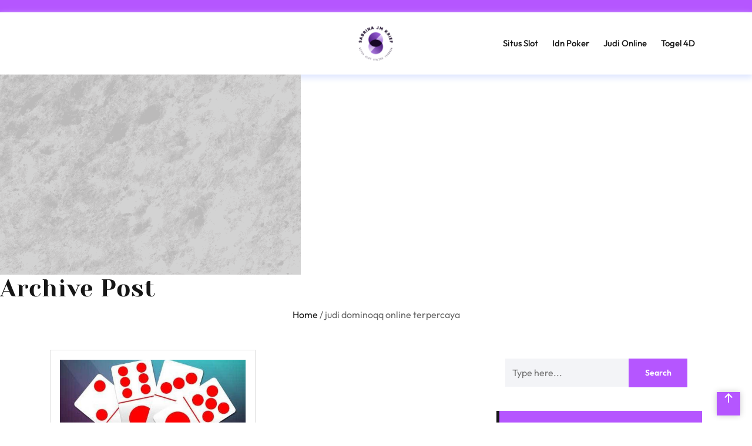

--- FILE ---
content_type: text/html; charset=UTF-8
request_url: https://sabrina-jm-krief.com/tag/judi-dominoqq-online-terpercaya/
body_size: 8223
content:
<!DOCTYPE html>
<html lang="en-US" prefix="og: https://ogp.me/ns#">
<head>
<meta http-equiv="Content-Type" content="text/html; charset=UTF-8" />
<meta name="viewport" content="width=device-width, initial-scale=1.0, maximum-scale=1.2, user-scalable=yes" />
<!-- Search Engine Optimization by Rank Math - https://rankmath.com/ -->
<title>judi dominoqq online terpercaya Archives - Situs Slot Online Terbaik | Agen Idn Poker Terpercaya</title>
<meta name="robots" content="follow, noindex"/>
<meta property="og:locale" content="en_US" />
<meta property="og:type" content="article" />
<meta property="og:title" content="judi dominoqq online terpercaya Archives - Situs Slot Online Terbaik | Agen Idn Poker Terpercaya" />
<meta property="og:url" content="https://sabrina-jm-krief.com/tag/judi-dominoqq-online-terpercaya/" />
<meta property="og:site_name" content="Situs Slot Online Terbaik | Agen Idn Poker Terpercaya" />
<meta name="twitter:card" content="summary_large_image" />
<meta name="twitter:title" content="judi dominoqq online terpercaya Archives - Situs Slot Online Terbaik | Agen Idn Poker Terpercaya" />
<meta name="twitter:label1" content="Posts" />
<meta name="twitter:data1" content="1" />
<script type="application/ld+json" class="rank-math-schema">{"@context":"https://schema.org","@graph":[{"@type":"Organization","@id":"https://sabrina-jm-krief.com/#organization","name":"Situs Slot Online Terbaik | Agen Idn Poker Terpercaya"},{"@type":"WebSite","@id":"https://sabrina-jm-krief.com/#website","url":"https://sabrina-jm-krief.com","name":"Situs Slot Online Terbaik | Agen Idn Poker Terpercaya","alternateName":"Sabrina Jm Krief","publisher":{"@id":"https://sabrina-jm-krief.com/#organization"},"inLanguage":"en-US"},{"@type":"BreadcrumbList","@id":"https://sabrina-jm-krief.com/tag/judi-dominoqq-online-terpercaya/#breadcrumb","itemListElement":[{"@type":"ListItem","position":"1","item":{"@id":"https://sabrina-jm-krief.com","name":"Home"}},{"@type":"ListItem","position":"2","item":{"@id":"https://sabrina-jm-krief.com/tag/judi-dominoqq-online-terpercaya/","name":"judi dominoqq online terpercaya"}}]},{"@type":"CollectionPage","@id":"https://sabrina-jm-krief.com/tag/judi-dominoqq-online-terpercaya/#webpage","url":"https://sabrina-jm-krief.com/tag/judi-dominoqq-online-terpercaya/","name":"judi dominoqq online terpercaya Archives - Situs Slot Online Terbaik | Agen Idn Poker Terpercaya","isPartOf":{"@id":"https://sabrina-jm-krief.com/#website"},"inLanguage":"en-US","breadcrumb":{"@id":"https://sabrina-jm-krief.com/tag/judi-dominoqq-online-terpercaya/#breadcrumb"}}]}</script>
<!-- /Rank Math WordPress SEO plugin -->
<!-- <link rel='stylesheet' id='wp-block-library-css' href='https://sabrina-jm-krief.com/wp-includes/css/dist/block-library/style.min.css?ver=441a691cb303ebda177e9b87075de88d' type='text/css' media='all' /> -->
<link rel="stylesheet" type="text/css" href="//sabrina-jm-krief.com/wp-content/cache/wpfc-minified/m7q2zxp0/80set.css" media="all"/>
<style id='wp-block-library-theme-inline-css' type='text/css'>
.wp-block-audio :where(figcaption){color:#555;font-size:13px;text-align:center}.is-dark-theme .wp-block-audio :where(figcaption){color:#ffffffa6}.wp-block-audio{margin:0 0 1em}.wp-block-code{border:1px solid #ccc;border-radius:4px;font-family:Menlo,Consolas,monaco,monospace;padding:.8em 1em}.wp-block-embed :where(figcaption){color:#555;font-size:13px;text-align:center}.is-dark-theme .wp-block-embed :where(figcaption){color:#ffffffa6}.wp-block-embed{margin:0 0 1em}.blocks-gallery-caption{color:#555;font-size:13px;text-align:center}.is-dark-theme .blocks-gallery-caption{color:#ffffffa6}:root :where(.wp-block-image figcaption){color:#555;font-size:13px;text-align:center}.is-dark-theme :root :where(.wp-block-image figcaption){color:#ffffffa6}.wp-block-image{margin:0 0 1em}.wp-block-pullquote{border-bottom:4px solid;border-top:4px solid;color:currentColor;margin-bottom:1.75em}.wp-block-pullquote cite,.wp-block-pullquote footer,.wp-block-pullquote__citation{color:currentColor;font-size:.8125em;font-style:normal;text-transform:uppercase}.wp-block-quote{border-left:.25em solid;margin:0 0 1.75em;padding-left:1em}.wp-block-quote cite,.wp-block-quote footer{color:currentColor;font-size:.8125em;font-style:normal;position:relative}.wp-block-quote.has-text-align-right{border-left:none;border-right:.25em solid;padding-left:0;padding-right:1em}.wp-block-quote.has-text-align-center{border:none;padding-left:0}.wp-block-quote.is-large,.wp-block-quote.is-style-large,.wp-block-quote.is-style-plain{border:none}.wp-block-search .wp-block-search__label{font-weight:700}.wp-block-search__button{border:1px solid #ccc;padding:.375em .625em}:where(.wp-block-group.has-background){padding:1.25em 2.375em}.wp-block-separator.has-css-opacity{opacity:.4}.wp-block-separator{border:none;border-bottom:2px solid;margin-left:auto;margin-right:auto}.wp-block-separator.has-alpha-channel-opacity{opacity:1}.wp-block-separator:not(.is-style-wide):not(.is-style-dots){width:100px}.wp-block-separator.has-background:not(.is-style-dots){border-bottom:none;height:1px}.wp-block-separator.has-background:not(.is-style-wide):not(.is-style-dots){height:2px}.wp-block-table{margin:0 0 1em}.wp-block-table td,.wp-block-table th{word-break:normal}.wp-block-table :where(figcaption){color:#555;font-size:13px;text-align:center}.is-dark-theme .wp-block-table :where(figcaption){color:#ffffffa6}.wp-block-video :where(figcaption){color:#555;font-size:13px;text-align:center}.is-dark-theme .wp-block-video :where(figcaption){color:#ffffffa6}.wp-block-video{margin:0 0 1em}:root :where(.wp-block-template-part.has-background){margin-bottom:0;margin-top:0;padding:1.25em 2.375em}
</style>
<style id='rank-math-toc-block-style-inline-css' type='text/css'>
.wp-block-rank-math-toc-block nav ol{counter-reset:item}.wp-block-rank-math-toc-block nav ol li{display:block}.wp-block-rank-math-toc-block nav ol li:before{content:counters(item, ".") ". ";counter-increment:item}
</style>
<style id='classic-theme-styles-inline-css' type='text/css'>
/*! This file is auto-generated */
.wp-block-button__link{color:#fff;background-color:#32373c;border-radius:9999px;box-shadow:none;text-decoration:none;padding:calc(.667em + 2px) calc(1.333em + 2px);font-size:1.125em}.wp-block-file__button{background:#32373c;color:#fff;text-decoration:none}
</style>
<style id='global-styles-inline-css' type='text/css'>
:root{--wp--preset--aspect-ratio--square: 1;--wp--preset--aspect-ratio--4-3: 4/3;--wp--preset--aspect-ratio--3-4: 3/4;--wp--preset--aspect-ratio--3-2: 3/2;--wp--preset--aspect-ratio--2-3: 2/3;--wp--preset--aspect-ratio--16-9: 16/9;--wp--preset--aspect-ratio--9-16: 9/16;--wp--preset--color--black: #000000;--wp--preset--color--cyan-bluish-gray: #abb8c3;--wp--preset--color--white: #ffffff;--wp--preset--color--pale-pink: #f78da7;--wp--preset--color--vivid-red: #cf2e2e;--wp--preset--color--luminous-vivid-orange: #ff6900;--wp--preset--color--luminous-vivid-amber: #fcb900;--wp--preset--color--light-green-cyan: #7bdcb5;--wp--preset--color--vivid-green-cyan: #00d084;--wp--preset--color--pale-cyan-blue: #8ed1fc;--wp--preset--color--vivid-cyan-blue: #0693e3;--wp--preset--color--vivid-purple: #9b51e0;--wp--preset--gradient--vivid-cyan-blue-to-vivid-purple: linear-gradient(135deg,rgba(6,147,227,1) 0%,rgb(155,81,224) 100%);--wp--preset--gradient--light-green-cyan-to-vivid-green-cyan: linear-gradient(135deg,rgb(122,220,180) 0%,rgb(0,208,130) 100%);--wp--preset--gradient--luminous-vivid-amber-to-luminous-vivid-orange: linear-gradient(135deg,rgba(252,185,0,1) 0%,rgba(255,105,0,1) 100%);--wp--preset--gradient--luminous-vivid-orange-to-vivid-red: linear-gradient(135deg,rgba(255,105,0,1) 0%,rgb(207,46,46) 100%);--wp--preset--gradient--very-light-gray-to-cyan-bluish-gray: linear-gradient(135deg,rgb(238,238,238) 0%,rgb(169,184,195) 100%);--wp--preset--gradient--cool-to-warm-spectrum: linear-gradient(135deg,rgb(74,234,220) 0%,rgb(151,120,209) 20%,rgb(207,42,186) 40%,rgb(238,44,130) 60%,rgb(251,105,98) 80%,rgb(254,248,76) 100%);--wp--preset--gradient--blush-light-purple: linear-gradient(135deg,rgb(255,206,236) 0%,rgb(152,150,240) 100%);--wp--preset--gradient--blush-bordeaux: linear-gradient(135deg,rgb(254,205,165) 0%,rgb(254,45,45) 50%,rgb(107,0,62) 100%);--wp--preset--gradient--luminous-dusk: linear-gradient(135deg,rgb(255,203,112) 0%,rgb(199,81,192) 50%,rgb(65,88,208) 100%);--wp--preset--gradient--pale-ocean: linear-gradient(135deg,rgb(255,245,203) 0%,rgb(182,227,212) 50%,rgb(51,167,181) 100%);--wp--preset--gradient--electric-grass: linear-gradient(135deg,rgb(202,248,128) 0%,rgb(113,206,126) 100%);--wp--preset--gradient--midnight: linear-gradient(135deg,rgb(2,3,129) 0%,rgb(40,116,252) 100%);--wp--preset--font-size--small: 13px;--wp--preset--font-size--medium: 20px;--wp--preset--font-size--large: 36px;--wp--preset--font-size--x-large: 42px;--wp--preset--spacing--20: 0.44rem;--wp--preset--spacing--30: 0.67rem;--wp--preset--spacing--40: 1rem;--wp--preset--spacing--50: 1.5rem;--wp--preset--spacing--60: 2.25rem;--wp--preset--spacing--70: 3.38rem;--wp--preset--spacing--80: 5.06rem;--wp--preset--shadow--natural: 6px 6px 9px rgba(0, 0, 0, 0.2);--wp--preset--shadow--deep: 12px 12px 50px rgba(0, 0, 0, 0.4);--wp--preset--shadow--sharp: 6px 6px 0px rgba(0, 0, 0, 0.2);--wp--preset--shadow--outlined: 6px 6px 0px -3px rgba(255, 255, 255, 1), 6px 6px rgba(0, 0, 0, 1);--wp--preset--shadow--crisp: 6px 6px 0px rgba(0, 0, 0, 1);}:where(.is-layout-flex){gap: 0.5em;}:where(.is-layout-grid){gap: 0.5em;}body .is-layout-flex{display: flex;}.is-layout-flex{flex-wrap: wrap;align-items: center;}.is-layout-flex > :is(*, div){margin: 0;}body .is-layout-grid{display: grid;}.is-layout-grid > :is(*, div){margin: 0;}:where(.wp-block-columns.is-layout-flex){gap: 2em;}:where(.wp-block-columns.is-layout-grid){gap: 2em;}:where(.wp-block-post-template.is-layout-flex){gap: 1.25em;}:where(.wp-block-post-template.is-layout-grid){gap: 1.25em;}.has-black-color{color: var(--wp--preset--color--black) !important;}.has-cyan-bluish-gray-color{color: var(--wp--preset--color--cyan-bluish-gray) !important;}.has-white-color{color: var(--wp--preset--color--white) !important;}.has-pale-pink-color{color: var(--wp--preset--color--pale-pink) !important;}.has-vivid-red-color{color: var(--wp--preset--color--vivid-red) !important;}.has-luminous-vivid-orange-color{color: var(--wp--preset--color--luminous-vivid-orange) !important;}.has-luminous-vivid-amber-color{color: var(--wp--preset--color--luminous-vivid-amber) !important;}.has-light-green-cyan-color{color: var(--wp--preset--color--light-green-cyan) !important;}.has-vivid-green-cyan-color{color: var(--wp--preset--color--vivid-green-cyan) !important;}.has-pale-cyan-blue-color{color: var(--wp--preset--color--pale-cyan-blue) !important;}.has-vivid-cyan-blue-color{color: var(--wp--preset--color--vivid-cyan-blue) !important;}.has-vivid-purple-color{color: var(--wp--preset--color--vivid-purple) !important;}.has-black-background-color{background-color: var(--wp--preset--color--black) !important;}.has-cyan-bluish-gray-background-color{background-color: var(--wp--preset--color--cyan-bluish-gray) !important;}.has-white-background-color{background-color: var(--wp--preset--color--white) !important;}.has-pale-pink-background-color{background-color: var(--wp--preset--color--pale-pink) !important;}.has-vivid-red-background-color{background-color: var(--wp--preset--color--vivid-red) !important;}.has-luminous-vivid-orange-background-color{background-color: var(--wp--preset--color--luminous-vivid-orange) !important;}.has-luminous-vivid-amber-background-color{background-color: var(--wp--preset--color--luminous-vivid-amber) !important;}.has-light-green-cyan-background-color{background-color: var(--wp--preset--color--light-green-cyan) !important;}.has-vivid-green-cyan-background-color{background-color: var(--wp--preset--color--vivid-green-cyan) !important;}.has-pale-cyan-blue-background-color{background-color: var(--wp--preset--color--pale-cyan-blue) !important;}.has-vivid-cyan-blue-background-color{background-color: var(--wp--preset--color--vivid-cyan-blue) !important;}.has-vivid-purple-background-color{background-color: var(--wp--preset--color--vivid-purple) !important;}.has-black-border-color{border-color: var(--wp--preset--color--black) !important;}.has-cyan-bluish-gray-border-color{border-color: var(--wp--preset--color--cyan-bluish-gray) !important;}.has-white-border-color{border-color: var(--wp--preset--color--white) !important;}.has-pale-pink-border-color{border-color: var(--wp--preset--color--pale-pink) !important;}.has-vivid-red-border-color{border-color: var(--wp--preset--color--vivid-red) !important;}.has-luminous-vivid-orange-border-color{border-color: var(--wp--preset--color--luminous-vivid-orange) !important;}.has-luminous-vivid-amber-border-color{border-color: var(--wp--preset--color--luminous-vivid-amber) !important;}.has-light-green-cyan-border-color{border-color: var(--wp--preset--color--light-green-cyan) !important;}.has-vivid-green-cyan-border-color{border-color: var(--wp--preset--color--vivid-green-cyan) !important;}.has-pale-cyan-blue-border-color{border-color: var(--wp--preset--color--pale-cyan-blue) !important;}.has-vivid-cyan-blue-border-color{border-color: var(--wp--preset--color--vivid-cyan-blue) !important;}.has-vivid-purple-border-color{border-color: var(--wp--preset--color--vivid-purple) !important;}.has-vivid-cyan-blue-to-vivid-purple-gradient-background{background: var(--wp--preset--gradient--vivid-cyan-blue-to-vivid-purple) !important;}.has-light-green-cyan-to-vivid-green-cyan-gradient-background{background: var(--wp--preset--gradient--light-green-cyan-to-vivid-green-cyan) !important;}.has-luminous-vivid-amber-to-luminous-vivid-orange-gradient-background{background: var(--wp--preset--gradient--luminous-vivid-amber-to-luminous-vivid-orange) !important;}.has-luminous-vivid-orange-to-vivid-red-gradient-background{background: var(--wp--preset--gradient--luminous-vivid-orange-to-vivid-red) !important;}.has-very-light-gray-to-cyan-bluish-gray-gradient-background{background: var(--wp--preset--gradient--very-light-gray-to-cyan-bluish-gray) !important;}.has-cool-to-warm-spectrum-gradient-background{background: var(--wp--preset--gradient--cool-to-warm-spectrum) !important;}.has-blush-light-purple-gradient-background{background: var(--wp--preset--gradient--blush-light-purple) !important;}.has-blush-bordeaux-gradient-background{background: var(--wp--preset--gradient--blush-bordeaux) !important;}.has-luminous-dusk-gradient-background{background: var(--wp--preset--gradient--luminous-dusk) !important;}.has-pale-ocean-gradient-background{background: var(--wp--preset--gradient--pale-ocean) !important;}.has-electric-grass-gradient-background{background: var(--wp--preset--gradient--electric-grass) !important;}.has-midnight-gradient-background{background: var(--wp--preset--gradient--midnight) !important;}.has-small-font-size{font-size: var(--wp--preset--font-size--small) !important;}.has-medium-font-size{font-size: var(--wp--preset--font-size--medium) !important;}.has-large-font-size{font-size: var(--wp--preset--font-size--large) !important;}.has-x-large-font-size{font-size: var(--wp--preset--font-size--x-large) !important;}
:where(.wp-block-post-template.is-layout-flex){gap: 1.25em;}:where(.wp-block-post-template.is-layout-grid){gap: 1.25em;}
:where(.wp-block-columns.is-layout-flex){gap: 2em;}:where(.wp-block-columns.is-layout-grid){gap: 2em;}
:root :where(.wp-block-pullquote){font-size: 1.5em;line-height: 1.6;}
</style>
<!-- <link rel='stylesheet' id='spbsm-stylesheet-css' href='https://sabrina-jm-krief.com/wp-content/plugins/superb-social-share-and-follow-buttons//assets/css/frontend.css?ver=1.1.9' type='text/css' media='all' /> -->
<!-- <link rel='stylesheet' id='spbsm-lato-font-css' href='https://sabrina-jm-krief.com/wp-content/plugins/superb-social-share-and-follow-buttons//assets/lato/styles.css?ver=1.1.9' type='text/css' media='all' /> -->
<!-- <link rel='stylesheet' id='google-fonts-yeseva-css' href='https://sabrina-jm-krief.com/wp-content/fonts/22efcc7a95726c007e29d0ea98e35e7e.css?ver=1.0' type='text/css' media='all' /> -->
<!-- <link rel='stylesheet' id='google-fonts-outfit-css' href='https://sabrina-jm-krief.com/wp-content/fonts/2ab54ffe41ddb1375a9bf2d13f8aba4f.css?ver=1.0' type='text/css' media='all' /> -->
<!-- <link rel='stylesheet' id='bootstrap-css-css' href='https://sabrina-jm-krief.com/wp-content/themes/professional-blogger/css/bootstrap.css?ver=4.5.0' type='text/css' media='all' /> -->
<!-- <link rel='stylesheet' id='fontawesome-css-css' href='https://sabrina-jm-krief.com/wp-content/themes/professional-blogger/css/fontawesome-all.css?ver=4.5.0' type='text/css' media='all' /> -->
<!-- <link rel='stylesheet' id='owl.carousel-css-css' href='https://sabrina-jm-krief.com/wp-content/themes/professional-blogger/css/owl.carousel.css?ver=2.3.4' type='text/css' media='all' /> -->
<!-- <link rel='stylesheet' id='professional-blogger-style-css' href='https://sabrina-jm-krief.com/wp-content/themes/professional-blogger/style.css?ver=441a691cb303ebda177e9b87075de88d' type='text/css' media='all' /> -->
<link rel="stylesheet" type="text/css" href="//sabrina-jm-krief.com/wp-content/cache/wpfc-minified/9huuqblg/80set.css" media="all"/>
<style id='professional-blogger-style-inline-css' type='text/css'>
#main-menu ul li a{text-transform: capitalize ; font-size: 15px;}#main-menu ul li a{}body{width: %; margin: auto}.blog_box{text-align:left;}.copy-text p{text-align:left;}.scroll-up{right: 20px;}.blog_inner_box img{opacity:unset}.woocommerce nav.woocommerce-pagination{text-align: center;}
.custom-logo{
height: px !important;
width: px !important;
}
.top-bar,#main-menu ul.children ,#main-menu ul.sub-menu,.wp-block-woocommerce-cart .wc-block-cart__submit-button, .wc-block-components-checkout-place-order-button, .wc-block-components-totals-coupon__button,.wp-block-woocommerce-cart .wc-block-components-product-badge,.scroll-up a,.pagination .nav-links a:hover,.pagination .nav-links a:focus,.pagination .nav-links span.current,.professional-blogger-pagination span.current,.professional-blogger-pagination span.current:hover,.professional-blogger-pagination span.current:focus,.professional-blogger-pagination a span:hover,.professional-blogger-pagination a span:focus,.woocommerce nav.woocommerce-pagination ul li span.current,.comment-respond input#submit,.comment-reply a,.sidebar-area h4.title, .sidebar-area h1.wp-block-heading,.sidebar-area h2.wp-block-heading,.sidebar-area h3.wp-block-heading,.sidebar-area h4.wp-block-heading,.sidebar-area h5.wp-block-heading,.sidebar-area h6.wp-block-heading,.sidebar-area .wp-block-search__label,.sidebar-area .tagcloud a,.searchform input[type=submit], .sidebar-area .wp-block-search__button,nav.woocommerce-MyAccount-navigation ul li,.woocommerce #respond input#submit.alt, .woocommerce a.button.alt, .woocommerce button.button.alt, .woocommerce input.button.alt,.woocommerce #respond input#submit, .woocommerce a.button, .woocommerce button.button, .woocommerce input.button,.woocommerce a.added_to_cart{
background: ;
}
@media screen and (min-width: 320px) and (max-width: 767px) {
.menu-toggle, .dropdown-toggle,button.close-menu {
background: ;
}
}
.searchform input[type=submit]:hover,.searchform input[type=submit]:focus{
background-color: ;
}
a:hover,a:focus,.post-single a, .page-single a,.sidebar-area .textwidget a,.comment-content a,.woocommerce-product-details__short-description a,#tab-description a,.extra-home-content a,#main-menu a:hover,#main-menu ul li a:hover,#main-menu li:hover > a,#main-menu a:focus,#main-menu ul li a:focus,#main-menu li.focus > a,#main-menu li:focus > a,#main-menu ul li.current-menu-item > a,#main-menu ul li.current_page_item > a,#main-menu ul li.current-menu-parent > a,#main-menu ul li.current_page_ancestor > a,#main-menu ul li.current-menu-ancestor > a,.post-meta i,.woocommerce ul.products li.product .price,.woocommerce div.product p.price, .woocommerce div.product span.price,.bread_crumb a:hover,.bread_crumb span{
color: ;
}
nav.woocommerce-MyAccount-navigation ul li:hover,.woocommerce #respond input#submit.alt:hover, .woocommerce a.button.alt:hover, .woocommerce button.button.alt:hover, .woocommerce input.button.alt:hover,.woocommerce #respond input#submit:hover, .woocommerce a.button:hover, .woocommerce button.button:hover, .woocommerce input.button:hover,.woocommerce a.added_to_cart:hover,.woocommerce ul.products li.product .onsale, .woocommerce span.onsale,#main-menu ul.children li a:hover,#main-menu ul.sub-menu li a:hover,#main-menu ul.children li.current-menu-item a,#main-menu ul.sub-menu li.current-menu-item a,.comment-respond input#submit:hover,.comment-reply a:hover,.sidebar-area .tagcloud a:hover,.scroll-up a:hover{
background: ;
}
h1,h2,h3,h4,h5,h6,.logo a,.logo span,pre{
color: ;
}
.sidebar-area h4.title, .sidebar-area h1.wp-block-heading, .sidebar-area h2.wp-block-heading, .sidebar-area h3.wp-block-heading, .sidebar-area h4.wp-block-heading, .sidebar-area h5.wp-block-heading, .sidebar-area h6.wp-block-heading, .sidebar-area .wp-block-search__label,.sidebar-area select,.sidebar-area textarea, #comments textarea,.sidebar-area input[type="text"], #comments input[type="text"],.sidebar-area input[type="password"],.sidebar-area input[type="datetime"],.sidebar-area input[type="datetime-local"],.sidebar-area input[type="date"],.sidebar-area input[type="month"],.sidebar-area input[type="time"],.sidebar-area input[type="week"],.sidebar-area input[type="number"],.sidebar-area input[type="email"],.sidebar-area input[type="url"],.sidebar-area input[type="search"],.sidebar-area input[type="tel"],.sidebar-area input[type="color"],.sidebar-area .uneditable-input,#comments input[type="email"],#comments input[type="url"]{
border-color: ;
}
.blog_box ul.post-categories a,.trending-box ul.post-categories a{
background: ;
}
.copyright {
background: ;
}
</style>
<!-- <link rel='stylesheet' id='professional-blogger-media-css-css' href='https://sabrina-jm-krief.com/wp-content/themes/professional-blogger/css/media.css?ver=2.3.4' type='text/css' media='all' /> -->
<!-- <link rel='stylesheet' id='professional-blogger-woocommerce-css-css' href='https://sabrina-jm-krief.com/wp-content/themes/professional-blogger/css/woocommerce.css?ver=2.3.4' type='text/css' media='all' /> -->
<link rel="stylesheet" type="text/css" href="//sabrina-jm-krief.com/wp-content/cache/wpfc-minified/9i8ediqp/80set.css" media="all"/>
<style id='professional-blogger-woocommerce-css-inline-css' type='text/css'>
.top-bar,#main-menu ul.children ,#main-menu ul.sub-menu,.wp-block-woocommerce-cart .wc-block-cart__submit-button, .wc-block-components-checkout-place-order-button, .wc-block-components-totals-coupon__button,.wp-block-woocommerce-cart .wc-block-components-product-badge,.scroll-up a,.pagination .nav-links a:hover,.pagination .nav-links a:focus,.pagination .nav-links span.current,.professional-blogger-pagination span.current,.professional-blogger-pagination span.current:hover,.professional-blogger-pagination span.current:focus,.professional-blogger-pagination a span:hover,.professional-blogger-pagination a span:focus,.woocommerce nav.woocommerce-pagination ul li span.current,.comment-respond input#submit,.comment-reply a,.sidebar-area h4.title, .sidebar-area h1.wp-block-heading,.sidebar-area h2.wp-block-heading,.sidebar-area h3.wp-block-heading,.sidebar-area h4.wp-block-heading,.sidebar-area h5.wp-block-heading,.sidebar-area h6.wp-block-heading,.sidebar-area .wp-block-search__label,.sidebar-area .tagcloud a,.searchform input[type=submit], .sidebar-area .wp-block-search__button,nav.woocommerce-MyAccount-navigation ul li,.woocommerce #respond input#submit.alt, .woocommerce a.button.alt, .woocommerce button.button.alt, .woocommerce input.button.alt,.woocommerce #respond input#submit, .woocommerce a.button, .woocommerce button.button, .woocommerce input.button,.woocommerce a.added_to_cart{
background: ;
}
@media screen and (min-width: 320px) and (max-width: 767px) {
.menu-toggle, .dropdown-toggle,button.close-menu {
background: ;
}
}
.searchform input[type=submit]:hover,.searchform input[type=submit]:focus{
background-color: ;
}
a:hover,a:focus,.post-single a, .page-single a,.sidebar-area .textwidget a,.comment-content a,.woocommerce-product-details__short-description a,#tab-description a,.extra-home-content a,#main-menu a:hover,#main-menu ul li a:hover,#main-menu li:hover > a,#main-menu a:focus,#main-menu ul li a:focus,#main-menu li.focus > a,#main-menu li:focus > a,#main-menu ul li.current-menu-item > a,#main-menu ul li.current_page_item > a,#main-menu ul li.current-menu-parent > a,#main-menu ul li.current_page_ancestor > a,#main-menu ul li.current-menu-ancestor > a,.post-meta i,.woocommerce ul.products li.product .price,.woocommerce div.product p.price, .woocommerce div.product span.price,.bread_crumb a:hover,.bread_crumb span{
color: ;
}
nav.woocommerce-MyAccount-navigation ul li:hover,.woocommerce #respond input#submit.alt:hover, .woocommerce a.button.alt:hover, .woocommerce button.button.alt:hover, .woocommerce input.button.alt:hover,.woocommerce #respond input#submit:hover, .woocommerce a.button:hover, .woocommerce button.button:hover, .woocommerce input.button:hover,.woocommerce a.added_to_cart:hover,.woocommerce ul.products li.product .onsale, .woocommerce span.onsale,#main-menu ul.children li a:hover,#main-menu ul.sub-menu li a:hover,#main-menu ul.children li.current-menu-item a,#main-menu ul.sub-menu li.current-menu-item a,.comment-respond input#submit:hover,.comment-reply a:hover,.sidebar-area .tagcloud a:hover,.scroll-up a:hover{
background: ;
}
h1,h2,h3,h4,h5,h6,.logo a,.logo span,pre{
color: ;
}
.sidebar-area h4.title, .sidebar-area h1.wp-block-heading, .sidebar-area h2.wp-block-heading, .sidebar-area h3.wp-block-heading, .sidebar-area h4.wp-block-heading, .sidebar-area h5.wp-block-heading, .sidebar-area h6.wp-block-heading, .sidebar-area .wp-block-search__label,.sidebar-area select,.sidebar-area textarea, #comments textarea,.sidebar-area input[type="text"], #comments input[type="text"],.sidebar-area input[type="password"],.sidebar-area input[type="datetime"],.sidebar-area input[type="datetime-local"],.sidebar-area input[type="date"],.sidebar-area input[type="month"],.sidebar-area input[type="time"],.sidebar-area input[type="week"],.sidebar-area input[type="number"],.sidebar-area input[type="email"],.sidebar-area input[type="url"],.sidebar-area input[type="search"],.sidebar-area input[type="tel"],.sidebar-area input[type="color"],.sidebar-area .uneditable-input,#comments input[type="email"],#comments input[type="url"]{
border-color: ;
}
.blog_box ul.post-categories a,.trending-box ul.post-categories a{
background: ;
}
.copyright {
background: ;
}
</style>
<!-- <link rel='stylesheet' id='dashicons-css' href='https://sabrina-jm-krief.com/wp-includes/css/dashicons.min.css?ver=441a691cb303ebda177e9b87075de88d' type='text/css' media='all' /> -->
<link rel="stylesheet" type="text/css" href="//sabrina-jm-krief.com/wp-content/cache/wpfc-minified/kcbxmhbp/e3x8x.css" media="all"/>
<script src='//sabrina-jm-krief.com/wp-content/cache/wpfc-minified/ka0ettjv/80set.js' type="text/javascript"></script>
<!-- <script type="text/javascript" src="https://sabrina-jm-krief.com/wp-includes/js/jquery/jquery.min.js?ver=3.7.1" id="jquery-core-js"></script> -->
<!-- <script type="text/javascript" src="https://sabrina-jm-krief.com/wp-includes/js/jquery/jquery-migrate.min.js?ver=3.4.1" id="jquery-migrate-js"></script> -->
<link rel="https://api.w.org/" href="https://sabrina-jm-krief.com/wp-json/" /><link rel="alternate" title="JSON" type="application/json" href="https://sabrina-jm-krief.com/wp-json/wp/v2/tags/22" /><link rel="icon" href="https://sabrina-jm-krief.com/wp-content/uploads/2023/10/favicon.png" sizes="32x32" />
<link rel="icon" href="https://sabrina-jm-krief.com/wp-content/uploads/2023/10/favicon.png" sizes="192x192" />
<link rel="apple-touch-icon" href="https://sabrina-jm-krief.com/wp-content/uploads/2023/10/favicon.png" />
<meta name="msapplication-TileImage" content="https://sabrina-jm-krief.com/wp-content/uploads/2023/10/favicon.png" />
<style id="kirki-inline-styles"></style>
</head>
<body class="archive tag tag-judi-dominoqq-online-terpercaya tag-22 wp-custom-logo wp-embed-responsive">
<a class="skip-link screen-reader-text" href="#content">Skip to content</a>
<div class="top-bar">
<div class="container">
<div class="row">
<div class="col-lg-8 col-md-8 align-self-center">
</div>
<div class="col-lg-4 col-md-4 align-self-center text-center text-md-end">
<div class="social-links">
<a href="">
<i class=" me-3"></i>
</a>
</div>
</div>
</div>
</div>
</div>
<div class="close-sticky main-menus">
<header id="site-navigation">
<div class="container">
<div class="row">
<div class="col-lg-5 col-md-5 text-center align-self-center menu-box">
<button class="menu-toggle toggle-menu-left my-2 py-2 px-3" aria-controls="top-menu" aria-expanded="false" type="button">
<span aria-hidden="true">Menu</span>
</button>
<nav id="main-menu" class="close-panal main-menu-left">
<false class="menu"></false>
<button class="close-menu close-menu-left my-2 p-2" type="button">
<span aria-hidden="true"><i class="fa fa-times"></i></span>
</button>
</nav>
</div>
<div class="col-lg-2 col-md-2 align-self-center">
<div class="logo text-center">
<div class="logo-image">
<a href="https://sabrina-jm-krief.com/" class="custom-logo-link" rel="home"><img width="70" height="70" src="https://sabrina-jm-krief.com/wp-content/uploads/2023/10/cropped-favicon.png" class="custom-logo" alt="Situs Slot Online Terbaik | Agen Idn Poker Terpercaya" decoding="async" /></a>			    	</div>
<div class="logo-content">
</div>
</div>
</div>
<div class="col-lg-5 col-md-5 text-center align-self-center menu-box">
<button class="menu-toggle toggle-menu-right my-2 py-2 px-3" aria-controls="top-menu" aria-expanded="false" type="button">
<span aria-hidden="true">Menu</span>
</button>
<nav id="main-menu" class="main-menu-right">
<ul id="menu-all-pages-flat" class="menu"><li id="menu-item-10" class="menu-item menu-item-type-taxonomy menu-item-object-category menu-item-10"><a href="https://sabrina-jm-krief.com/category/situs-slot/">Situs Slot</a></li>
<li id="menu-item-8" class="menu-item menu-item-type-taxonomy menu-item-object-category menu-item-8"><a href="https://sabrina-jm-krief.com/category/idn-poker/">Idn Poker</a></li>
<li id="menu-item-23" class="menu-item menu-item-type-taxonomy menu-item-object-category menu-item-23"><a href="https://sabrina-jm-krief.com/category/judi-online/">Judi Online</a></li>
<li id="menu-item-24" class="menu-item menu-item-type-taxonomy menu-item-object-category menu-item-24"><a href="https://sabrina-jm-krief.com/category/togel-4d/">Togel 4D</a></li>
</ul>					<button class="close-menu close-menu-right my-2 p-2" type="button">
<span aria-hidden="true"><i class="fa fa-times"></i></span>
</button>
</nav>
</div>
</div>
</div>
</header>
</div>
<div id="content">
<div class="feature-header">
<div class="feature-post-thumbnail">
<div class="slider-alternate">
<img src="https://sabrina-jm-krief.com/wp-content/themes/professional-blogger/assets/images/banner.png">
</div>
<h1 class="post-title feature-header-title">Archive Post</h1>
<div class="bread_crumb text-center">
<a href="https://sabrina-jm-krief.com">Home</a> / <span>judi dominoqq online terpercaya</span>          </div>
</div>
</div>
<div class="container">
<div class="row">
<div class="col-lg-8 col-md-8 mt-5">
<div class="row">
<div class="col-lg-6 col-md-12 blog-grid-layout">
<div id="post-52" class="post-box mb-4 p-3 post-52 post type-post status-publish format-standard has-post-thumbnail hentry category-judi-online tag-judi-dominoqq-online tag-judi-dominoqq-online-resmi tag-judi-dominoqq-online-terpercaya">
<div class="post-thumbnail mb-2">
<a href="https://sabrina-jm-krief.com/macauindo-situs-judi-dominoqq-online-paling-terpercaya/" title="Macauindo Situs Judi DominoQQ Online Paling Terpercaya">
<img width="465" height="279" src="https://sabrina-jm-krief.com/wp-content/uploads/2024/06/Macauindo-Situs-Judi-DominoQQ-Online-Paling-Terpercaya.jpg" class="attachment-post-thumbnail size-post-thumbnail wp-post-image" alt="Macauindo Situs Judi DominoQQ Online Paling Terpercaya" decoding="async" fetchpriority="high" srcset="https://sabrina-jm-krief.com/wp-content/uploads/2024/06/Macauindo-Situs-Judi-DominoQQ-Online-Paling-Terpercaya.jpg 465w, https://sabrina-jm-krief.com/wp-content/uploads/2024/06/Macauindo-Situs-Judi-DominoQQ-Online-Paling-Terpercaya-300x180.jpg 300w" sizes="(max-width: 465px) 100vw, 465px" />                </a>
</div>
<div class="post-meta my-3">
<i class="far fa-user me-2"></i><a href="https://sabrina-jm-krief.com/author/luhung/">luhung</a>
<span class="ms-3"><i class="far fa-comments me-2"></i> 0 comments</span>
</div>
<h3 class="post-title mb-3 mt-0"><a href="https://sabrina-jm-krief.com/macauindo-situs-judi-dominoqq-online-paling-terpercaya/">Macauindo Situs Judi DominoQQ Online Paling Terpercaya</a></h3>
<div class="post-content mb-2">
Beberapa petaruh judi online sering kali melupakan beberapa kesalahan yang berulang kali kami sarankan di&hellip;            </div>
</div>
</div>        </div>
</div>
<div class="col-lg-4 col-md-4">
<div class="sidebar-area mt-5">
<div id="search-3" class="sidebar-widget widget_search"><form method="get" id="searchform" class="searchform" action="https://sabrina-jm-krief.com/">
<input placeholder="Type here..." type="text" name="s" id="search" value="" />
<input type="submit" class="search-submit" value="Search" />
</form></div><div id="archives-3" class="sidebar-widget widget_archive"><h4 class="title">Archives</h4>
<ul>
<li><a href='https://sabrina-jm-krief.com/2024/06/'>June 2024</a></li>
<li><a href='https://sabrina-jm-krief.com/2024/05/'>May 2024</a></li>
<li><a href='https://sabrina-jm-krief.com/2024/02/'>February 2024</a></li>
<li><a href='https://sabrina-jm-krief.com/2024/01/'>January 2024</a></li>
</ul>
</div><div id="categories-3" class="sidebar-widget widget_categories"><h4 class="title">Categories</h4>
<ul>
<li class="cat-item cat-item-3"><a href="https://sabrina-jm-krief.com/category/judi-online/">Judi Online</a>
</li>
<li class="cat-item cat-item-1"><a href="https://sabrina-jm-krief.com/category/situs-slot/">Situs Slot</a>
</li>
</ul>
</div>
<div id="recent-posts-3" class="sidebar-widget widget_recent_entries">
<h4 class="title">Recent Posts</h4>
<ul>
<li>
<a href="https://sabrina-jm-krief.com/macauindo-situs-judi-dominoqq-online-paling-terpercaya/">Macauindo Situs Judi DominoQQ Online Paling Terpercaya</a>
</li>
<li>
<a href="https://sabrina-jm-krief.com/semakin-populernya-situs-judi-sabung-ayam-online-macauindo/">Semakin Populernya Situs Judi Sabung Ayam Online Macauindo</a>
</li>
<li>
<a href="https://sabrina-jm-krief.com/panduan-strategi-terbaik-dalam-bermain-taruhan-bola-online-resmi/">Panduan Strategi Terbaik Dalam Bermain Taruhan Bola Online Resmi</a>
</li>
</ul>
</div><div id="media_image-3" class="sidebar-widget widget_media_image"><h4 class="title">Sponsors</h4><a href="https://sabrina-jm-krief.com/"><img width="300" height="300" src="https://sabrina-jm-krief.com/wp-content/uploads/2023/10/ads.png" class="image wp-image-26  attachment-full size-full" alt="" style="max-width: 100%; height: auto;" decoding="async" loading="lazy" srcset="https://sabrina-jm-krief.com/wp-content/uploads/2023/10/ads.png 300w, https://sabrina-jm-krief.com/wp-content/uploads/2023/10/ads-150x150.png 150w" sizes="(max-width: 300px) 100vw, 300px" /></a></div></div>
</div>
</div>
</div>
</div>
<footer>
<div class="container">
<div id="footer-widgets" role="contentinfo">
<div class="container">
<div class="row sidebar-area footer-area">
<div id="categories-2" class="col-lg-3 col-md-6 widget_categories">
<h4 class="title">Categories</h4>
<ul>
<li class="cat-item cat-item-3"><a href="https://sabrina-jm-krief.com/category/judi-online/">Judi Online</a>
</li>
<li class="cat-item cat-item-1"><a href="https://sabrina-jm-krief.com/category/situs-slot/">Situs Slot</a>
</li>
</ul>
</div>
<div id="pages-2" class="col-lg-3 col-md-6 widget_pages">
<h4 class="title">Pages</h4>
<ul>
</ul>
</div>
<div id="archives-2" class="col-lg-3 col-md-6 widget_archive">
<h4 class="title">Archives</h4>
<ul>
<li><li><a href='https://sabrina-jm-krief.com/macauindo-situs-judi-dominoqq-online-paling-terpercaya/' aria-current="page">Macauindo Situs Judi DominoQQ Online Paling Terpercaya</a></li></li>
<li><li><a href='https://sabrina-jm-krief.com/semakin-populernya-situs-judi-sabung-ayam-online-macauindo/'>Semakin Populernya Situs Judi Sabung Ayam Online Macauindo</a></li></li>
<li><li><a href='https://sabrina-jm-krief.com/panduan-strategi-terbaik-dalam-bermain-taruhan-bola-online-resmi/'>Panduan Strategi Terbaik Dalam Bermain Taruhan Bola Online Resmi</a></li></li>
<li><li><a href='https://sabrina-jm-krief.com/cara-mendapatkan-kemenangan-di-judi-slot-online-setiap-saat/'>Cara Mendapatkan Kemenangan Di Judi Slot Online Setiap Saat</a></li></li>
<li><li><a href='https://sabrina-jm-krief.com/ulasan-penyedia-perangkat-lunak-judi-slot-online-terbaik/'>Ulasan Penyedia Perangkat Lunak Judi Slot Online Terbaik</a></li></li>
<li><li><a href='https://sabrina-jm-krief.com/cara-mengenali-situs-taruhan-sportsbook-online-palsu/'>Cara Mengenali Situs Taruhan Sportsbook Online Palsu</a></li></li>
</ul>
</div>
<div id="calendar" class="col-lg-3 col-md-6 widget_calendar">
<h4 class="title">Calendar</h4>
<table id="wp-calendar" class="wp-calendar-table">
<caption>September 2024</caption>
<thead>
<tr>
<th scope="col" title="Monday">M</th>
<th scope="col" title="Tuesday">T</th>
<th scope="col" title="Wednesday">W</th>
<th scope="col" title="Thursday">T</th>
<th scope="col" title="Friday">F</th>
<th scope="col" title="Saturday">S</th>
<th scope="col" title="Sunday">S</th>
</tr>
</thead>
<tbody>
<tr>
<td colspan="6" class="pad">&nbsp;</td><td>1</td>
</tr>
<tr>
<td>2</td><td>3</td><td>4</td><td>5</td><td>6</td><td>7</td><td>8</td>
</tr>
<tr>
<td>9</td><td>10</td><td>11</td><td>12</td><td>13</td><td>14</td><td>15</td>
</tr>
<tr>
<td>16</td><td>17</td><td>18</td><td>19</td><td>20</td><td>21</td><td>22</td>
</tr>
<tr>
<td>23</td><td>24</td><td>25</td><td id="today">26</td><td>27</td><td>28</td><td>29</td>
</tr>
<tr>
<td>30</td>
<td class="pad" colspan="6">&nbsp;</td>
</tr>
</tbody>
</table><nav aria-label="Previous and next months" class="wp-calendar-nav">
<span class="wp-calendar-nav-prev"><a href="https://sabrina-jm-krief.com/2024/06/">&laquo; Jun</a></span>
<span class="pad">&nbsp;</span>
<span class="wp-calendar-nav-next">&nbsp;</span>
</nav>              </div>
</div>
</div>
</div>
</div>
<div class="copyright">
<div class="container">
<div class="row">
<div class="col-md-12">
<div class="copy-text">
<p class="mb-0 py-3">
<a href="https://www.misbahwp.com/products/free-blogger-wordpress-theme" target="_blank">
Blogger WordPress Theme </a>
by Misbah WP            <a href="https://sabrina-jm-krief.com/"> | Proudly powered by Sabrina Jm Krief</a>
</p>
</div>
</div>
</div>
<div class="scroll-up">
<a href="#tobottom"><span class="dashicons dashicons-dashicons dashicons-arrow-up-alt"></span></a>
</div>
</div>
</div>
</div>
</footer>
<script type="text/javascript" src="https://sabrina-jm-krief.com/wp-content/themes/professional-blogger/js/navigation.js?ver=1.0" id="professional-blogger-navigation-js"></script>
<script type="text/javascript" src="https://sabrina-jm-krief.com/wp-content/themes/professional-blogger/js/owl.carousel.js?ver=2.3.4" id="owl.carousel-js-js"></script>
<script type="text/javascript" src="https://sabrina-jm-krief.com/wp-content/themes/professional-blogger/js/script.js?ver=1.0" id="professional-blogger-script-js"></script>
</body>
</html><!-- WP Fastest Cache file was created in 2.5048489570618 seconds, on 26-09-24 16:21:27 --><!-- via php -->

--- FILE ---
content_type: text/css
request_url: https://sabrina-jm-krief.com/wp-content/cache/wpfc-minified/9i8ediqp/80set.css
body_size: 1101
content:
@media screen and (min-width : 320px) and (max-width : 767px) {
.blog_box h3{
font-size: 30px;
}
#main-menu ul li a:before {
content: none;
position: static;
}
.blog_box {
right: 10%;
left: 10%;
}
button.menu-toggle:focus, a.open-search-form:focus {
outline: 3px solid #ffbc00 !important;
text-decoration: none !important;
}
.menu-toggle,
.dropdown-toggle {
display: inline-block;
font-size: 20px;
font-weight: 600;
background: #b556ff;
color: #fff;
border: none;
}
#main-menu {
display: none;
}
.header.toggled #main-menu {
display: block;
}
button.close-menu{
display: inline-block;
background: #b556ff;
border: none;
color: #fff;
}
#main-menu ul li {
float: left;
width: 100%;
}
#main-menu > li > ul.children,
#main-menu > li > ul.sub-menu {
position: absolute;
top:-100%;
background: #fff;
}
#main-menu li.focus > ul.children,
#main-menu li.focus > ul.sub-menu ,
#main-menu li:hover > ul.children,
#main-menu li:hover > ul.sub-menu ,
#main-menu li:focus > ul.children,
#main-menu li:focus > ul.sub-menu {
width: 100%;
top:0;
left: 0 !important;
position: relative;
}
#main-menu ul {
padding: 0;
float: none;
}
#main-menu ul.children li a ,
#main-menu ul.sub-menu li a {
padding: 0;
line-height:53px;
color: #4a5053;
}
#main-menu ul li.menu-item-has-children:after {
content: '';
position: absolute;
border: solid #4a5053;
right: 10px;
top: 50%;
border-width: 0 3px 3px 0;
display: inline-block;
padding: 3px;
-webkit-transform: translate(0,-50%) rotate(-45deg);
transform: translate(0,-50%) rotate(-45deg);
}
#main-menu ul.children li,
#main-menu ul.sub-menu li {
width: 100%;
font-size: 12px;
padding-left: 10px;
}
#main-menu ul li.menu-item-has-children:hover:after ,
#main-menu ul li.menu-item-has-children:focus:after,
#main-menu ul li.menu-item-has-children.focus:after {
top: 20px;
-webkit-transform:  rotate(45deg);
transform:  rotate(45deg);
}
#main-menu a:hover,
#main-menu ul li a:hover,
#main-menu li:hover > a,
#main-menu a:focus,
#main-menu ul li a:focus,
#main-menu li.focus > a,
#main-menu li:focus > a,
#main-menu ul li.current-menu-item > a,
#main-menu ul li.current_page_item > a,
#main-menu ul li.current-menu-parent > a,
#main-menu ul li.current_page_ancestor > a,
#main-menu ul li.current-menu-ancestor > a {
background:none;
}
}
@media screen and (min-width : 768px) and (max-width : 1000px) {
.blog_box {
right: 30%;
}
}
@media screen and (min-width : 1024px) and (max-width : 1199px) {
.blog_box {
right: 35%;
}
}nav.woocommerce-MyAccount-navigation ul {
list-style: none;
padding: 0;
margin-bottom: 0;
}
nav.woocommerce-MyAccount-navigation ul li{
padding: 10px;
border-bottom: solid 1px #fff;
margin-bottom: 15px;
background: #b556ff;
}
nav.woocommerce-MyAccount-navigation ul li:hover{
background: #161616;
}
nav.woocommerce-MyAccount-navigation ul li a{
text-decoration: none;
color: #fff
} .woocommerce form .form-row label,.woocommerce form .form-row,span.woocommerce-input-wrapper,span.password-input{
width: 100%;
} .woocommerce #respond input#submit.alt, .woocommerce a.button.alt, .woocommerce button.button.alt, .woocommerce input.button.alt,.woocommerce #respond input#submit, .woocommerce a.button, .woocommerce button.button, .woocommerce input.button,.woocommerce a.added_to_cart{
background: #b556ff;
color: #fff;
line-height: unset;
}
.woocommerce #respond input#submit.alt:hover, .woocommerce a.button.alt:hover, .woocommerce button.button.alt:hover, .woocommerce input.button.alt:hover,.woocommerce #respond input#submit:hover, .woocommerce a.button:hover, .woocommerce button.button:hover, .woocommerce input.button:hover,.woocommerce a.added_to_cart:hover{
background: #161616;
color: #fff;
}
.woocommerce a.added_to_cart{
padding: .618em 1em;
font-weight: 700;
border-radius: 3px;
margin-top: 10px;
} .woocommerce ul.products li.product .onsale, .woocommerce span.onsale {
top: 10px;
right: 10px;
left: auto;
margin: 0;
line-height: 0;
background: #161616;
border-radius: 0;
padding: 12px 10px !important;
min-height: 2em !important;
}
.woocommerce span.onsale{
left: 10px;
right: auto;
}
h2.woocommerce-loop-product__title {
font-size: 18px !important;
}
.woocommerce ul.products li.product .price,.woocommerce div.product p.price, .woocommerce div.product span.price {
color: #b556ff;
display: block;
margin-bottom: 0;
font-size: 18px;
}
.woocommerce ul.products li.product .price ins,.woocommerce div.product p.price ins, .woocommerce div.product span.price ins{
text-decoration: none;
}
.woocommerce ul.products li.product, .woocommerce-page ul.products li.product {
text-align: center;
}
.woocommerce .quantity .qty {
width: 13em;
padding: 8px;
}
.woocommerce ul.products li.product .star-rating {
font-size: 12px;
margin: 0 auto 8px;
}
.woocommerce ul.products li.product a img{
margin-bottom: 0;
}
.woocommerce .woocommerce-ordering select,.woocommerce form .form-row input.input-text, .woocommerce form .form-row textarea {
padding: 12px;
border: 1px solid #d3ced2;
background: transparent;
}

--- FILE ---
content_type: application/javascript; charset=utf-8
request_url: https://sabrina-jm-krief.com/wp-content/themes/professional-blogger/js/script.js?ver=1.0
body_size: 794
content:
/* ===============================================
	OWL CAROUSEL SLIDER
=============================================== */

jQuery('document').ready(function(){
  var owl = jQuery('.slider .owl-carousel');
    owl.owlCarousel({
    margin:20,
    nav: false,
    autoplay : true,
    lazyLoad: true,
    autoplayTimeout: 3000,
    loop: false,
    dots:true,
    navText : ['<i class="fas fa-arrow-left"></i>','<i class="fas fa-arrow-right"></i> '],
    responsive: {
      0: {
        items: 1
      },
      600: {
        items: 1
      },
      1000: {
        items: 2
      }
    },
    autoplayHoverPause : true,
    mouseDrag: true
  });
});

/* ===============================================
  OPEN CLOSE MENU
============================================= */

function professional_blogger_open_menu_left() {
  jQuery('button.toggle-menu-left').addClass('close-panal');
  setTimeout(function(){
    jQuery('.main-menu-left').show();
  }, 100);

  return false;
}

function professional_blogger_open_menu_right() {
  jQuery('button.toggle-menu-right').addClass('close-panal');
  setTimeout(function(){
    jQuery('.main-menu-right').show();
  }, 100);

  return false;
}

jQuery( "button.toggle-menu-left").on("click", professional_blogger_open_menu_left);
jQuery( "button.toggle-menu-right").on("click", professional_blogger_open_menu_right);

function professional_blogger_close_menu_left() {
  jQuery('button.close-menu-left').removeClass('close-panal');
  jQuery('.main-menu-left').hide();
}

function professional_blogger_close_menu_right() {
  jQuery('button.close-menu-right').removeClass('close-panal');
  jQuery('.main-menu-right').hide();
}

jQuery( "button.close-menu-left").on("click", professional_blogger_close_menu_left);
jQuery( "button.close-menu-right").on("click", professional_blogger_close_menu_right);

/* ===============================================
  TRAP TAB FOCUS ON MODAL MENU
============================================= */

jQuery('button.close-menu-left').on('keydown', function (e) {
  if (jQuery("this:focus") && (e.which === 9)) {
    e.preventDefault();
    jQuery(this).blur();
    jQuery('button.toggle-menu-left').focus();
  }
});

jQuery('button.close-menu-right').on('keydown', function (e) {
  if (jQuery("this:focus") && (e.which === 9)) {
    e.preventDefault();
    jQuery(this).blur();
    jQuery('button.toggle-menu-right').focus();
  }
});

/* ===============================================
  SCROLL TOP
============================================= */

jQuery(window).scroll(function () {
  if (jQuery(this).scrollTop() > 100) {
    jQuery('.scroll-up').fadeIn();
  } else {
    jQuery('.scroll-up').fadeOut();
  }
});

jQuery('a[href="#tobottom"]').click(function () {
  jQuery('html, body').animate({scrollTop: 0}, 'slow');
  return false;
});

/*===============================================
 PRELOADER
=============================================== */

jQuery('document').ready(function($){
  setTimeout(function () {
  jQuery(".cssloader").fadeOut("fast");
},2000);
});


/* ===============================================
  STICKY-HEADER
============================================= */

jQuery(window).scroll(function () {
    var sticky = jQuery('.sticky-header'),
    scroll = jQuery(window).scrollTop();

    if (scroll >= 100) sticky.addClass('fixed-header');
    else sticky.removeClass('fixed-header');
  });